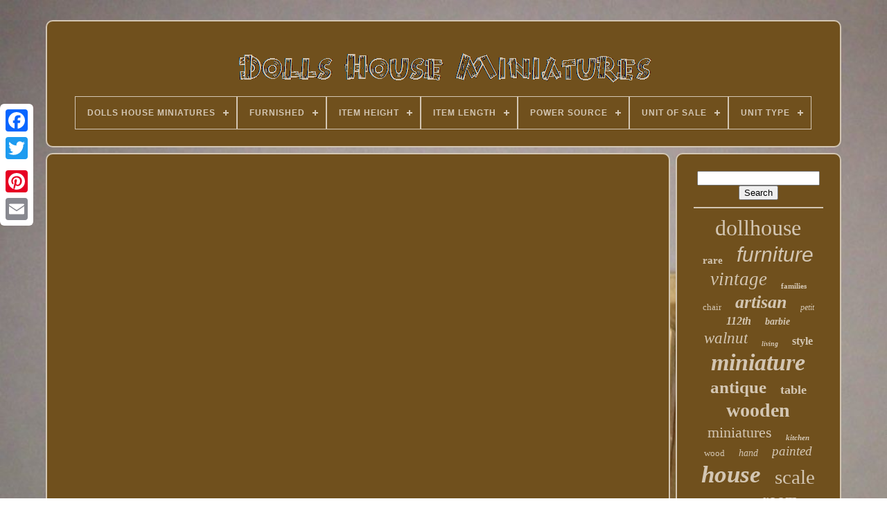

--- FILE ---
content_type: text/html
request_url: https://dollshomeminiatures.com/diy-dollar-tree-skeleton-makeover-13-days-of-halloween-5-alien-specimen.html
body_size: 3272
content:

<!DOCTYPE   HTML>

  
  <HTML>	




<HEAD>
  	
 

		
 <TITLE>Diy Dollar Tree Skeleton Makeover 13 Days Of Halloween 5 Alien Specimen	</TITLE>		
	
		 


<META	CONTENT='text/html; charset=UTF-8' HTTP-EQUIV='content-type'>
    
	
<META NAME='viewport' CONTENT='width=device-width, initial-scale=1'>
    
	
	

 <LINK HREF='https://dollshomeminiatures.com/waviw.css' TYPE='text/css' REL='stylesheet'>	   
	 <LINK TYPE='text/css' REL='stylesheet' HREF='https://dollshomeminiatures.com/jubocose.css'>  


	   	<SCRIPT  SRC='https://code.jquery.com/jquery-latest.min.js'   TYPE='text/javascript'> </SCRIPT> 

	 
	   
<!--////////////////////////////////////////////////////////////////////-->
<SCRIPT  ASYNC  SRC='https://dollshomeminiatures.com/hujygev.js'	TYPE='text/javascript'>   
 </SCRIPT> 
	
 
<SCRIPT   SRC='https://dollshomeminiatures.com/nebesejoxa.js' TYPE='text/javascript'>  

</SCRIPT>
	
	 
	   
<SCRIPT   SRC='https://dollshomeminiatures.com/qyhaj.js' ASYNC TYPE='text/javascript'>	
  	</SCRIPT>
 
	 
 <SCRIPT TYPE='text/javascript' SRC='https://dollshomeminiatures.com/ruhizisy.js' ASYNC> 


</SCRIPT>    

	
	  
<!--////////////////////////////////////////////////////////////////////-->
<SCRIPT TYPE='text/javascript'>	
 
var a2a_config = a2a_config || {};a2a_config.no_3p = 1;  </SCRIPT>
  


 
	
<SCRIPT ASYNC TYPE='text/javascript'  SRC='//static.addtoany.com/menu/page.js'></SCRIPT>
	 
 
	
 <SCRIPT	ASYNC SRC='//static.addtoany.com/menu/page.js' TYPE='text/javascript'>

 </SCRIPT>		
	
  <SCRIPT SRC='//static.addtoany.com/menu/page.js'  ASYNC   TYPE='text/javascript'> </SCRIPT> 	 	
	  


 
	</HEAD>
 
  	
 <BODY DATA-ID='-1'>  



	
 <DIV  CLASS='a2a_kit a2a_kit_size_32 a2a_floating_style a2a_vertical_style' STYLE='left:0px; top:150px;'>
 

 	

		
   <A CLASS='a2a_button_facebook'> 
</A> 
 		
		 
<A CLASS='a2a_button_twitter'></A>	
		 <A  CLASS='a2a_button_google_plus'> 

</A>

	  
	 	
		  <A CLASS='a2a_button_pinterest'> 


</A>  
  
		 <A CLASS='a2a_button_email'>
 
</A>
	

	 
</DIV>  
 

	
  

				<DIV ID='lagawof'>

   	 
		
<DIV   ID='calabem'>	 	 	   
			 		 <A HREF='https://dollshomeminiatures.com/'>  <IMG ALT='Dolls House Miniatures' SRC='https://dollshomeminiatures.com/dolls-house-miniatures.gif'> 
</A> 
 

			
<div id='pite' class='align-center'>
<ul>
<li class='has-sub'><a href='https://dollshomeminiatures.com/'><span>Dolls House Miniatures</span></a>
<ul>
	<li><a href='https://dollshomeminiatures.com/recent-items-dolls-house-miniatures.html'><span>Recent items</span></a></li>
	<li><a href='https://dollshomeminiatures.com/most-popular-items-dolls-house-miniatures.html'><span>Most popular items</span></a></li>
	<li><a href='https://dollshomeminiatures.com/recent-videos-dolls-house-miniatures.html'><span>Recent videos</span></a></li>
</ul>
</li>

<li class='has-sub'><a href='https://dollshomeminiatures.com/furnished/'><span>Furnished</span></a>
<ul>
	<li><a href='https://dollshomeminiatures.com/furnished/furnished.html'><span>Furnished (31)</span></a></li>
	<li><a href='https://dollshomeminiatures.com/furnished/part-furnished.html'><span>Part-furnished (16)</span></a></li>
	<li><a href='https://dollshomeminiatures.com/furnished/unfurnished.html'><span>Unfurnished (39)</span></a></li>
	<li><a href='https://dollshomeminiatures.com/recent-items-dolls-house-miniatures.html'>... (5809)</a></li>
</ul>
</li>

<li class='has-sub'><a href='https://dollshomeminiatures.com/item-height/'><span>Item Height</span></a>
<ul>
	<li><a href='https://dollshomeminiatures.com/item-height/1-cm.html'><span>1 Cm (5)</span></a></li>
	<li><a href='https://dollshomeminiatures.com/item-height/10-cm.html'><span>10 Cm (61)</span></a></li>
	<li><a href='https://dollshomeminiatures.com/item-height/11-cm.html'><span>11 Cm (38)</span></a></li>
	<li><a href='https://dollshomeminiatures.com/item-height/12-cm.html'><span>12 Cm (27)</span></a></li>
	<li><a href='https://dollshomeminiatures.com/item-height/13-cm.html'><span>13 Cm (11)</span></a></li>
	<li><a href='https://dollshomeminiatures.com/item-height/14-cm.html'><span>14 Cm (24)</span></a></li>
	<li><a href='https://dollshomeminiatures.com/item-height/15-cm.html'><span>15 Cm (17)</span></a></li>
	<li><a href='https://dollshomeminiatures.com/item-height/15-2cm.html'><span>15.2cm (4)</span></a></li>
	<li><a href='https://dollshomeminiatures.com/item-height/16-cm.html'><span>16 Cm (16)</span></a></li>
	<li><a href='https://dollshomeminiatures.com/item-height/17-cm.html'><span>17 Cm (23)</span></a></li>
	<li><a href='https://dollshomeminiatures.com/item-height/18-cm.html'><span>18 Cm (9)</span></a></li>
	<li><a href='https://dollshomeminiatures.com/item-height/19-cm.html'><span>19 Cm (13)</span></a></li>
	<li><a href='https://dollshomeminiatures.com/item-height/20-cm.html'><span>20 Cm (10)</span></a></li>
	<li><a href='https://dollshomeminiatures.com/item-height/21-cm.html'><span>21 Cm (5)</span></a></li>
	<li><a href='https://dollshomeminiatures.com/item-height/4-cm.html'><span>4 Cm (15)</span></a></li>
	<li><a href='https://dollshomeminiatures.com/item-height/5-cm.html'><span>5 Cm (20)</span></a></li>
	<li><a href='https://dollshomeminiatures.com/item-height/6-cm.html'><span>6 Cm (24)</span></a></li>
	<li><a href='https://dollshomeminiatures.com/item-height/7-cm.html'><span>7 Cm (63)</span></a></li>
	<li><a href='https://dollshomeminiatures.com/item-height/8-cm.html'><span>8 Cm (36)</span></a></li>
	<li><a href='https://dollshomeminiatures.com/item-height/9-cm.html'><span>9 Cm (54)</span></a></li>
	<li><a href='https://dollshomeminiatures.com/recent-items-dolls-house-miniatures.html'>... (5420)</a></li>
</ul>
</li>

<li class='has-sub'><a href='https://dollshomeminiatures.com/item-length/'><span>Item Length</span></a>
<ul>
	<li><a href='https://dollshomeminiatures.com/item-length/10-cm.html'><span>10 Cm (36)</span></a></li>
	<li><a href='https://dollshomeminiatures.com/item-length/11-cm.html'><span>11 Cm (52)</span></a></li>
	<li><a href='https://dollshomeminiatures.com/item-length/12-cm.html'><span>12 Cm (20)</span></a></li>
	<li><a href='https://dollshomeminiatures.com/item-length/13-cm.html'><span>13 Cm (25)</span></a></li>
	<li><a href='https://dollshomeminiatures.com/item-length/14-cm.html'><span>14 Cm (7)</span></a></li>
	<li><a href='https://dollshomeminiatures.com/item-length/15-cm.html'><span>15 Cm (40)</span></a></li>
	<li><a href='https://dollshomeminiatures.com/item-length/16-cm.html'><span>16 Cm (23)</span></a></li>
	<li><a href='https://dollshomeminiatures.com/item-length/16-3-cm.html'><span>16.3 Cm (4)</span></a></li>
	<li><a href='https://dollshomeminiatures.com/item-length/16-3cm.html'><span>16.3cm (4)</span></a></li>
	<li><a href='https://dollshomeminiatures.com/item-length/17-cm.html'><span>17 Cm (7)</span></a></li>
	<li><a href='https://dollshomeminiatures.com/item-length/18-cm.html'><span>18 Cm (10)</span></a></li>
	<li><a href='https://dollshomeminiatures.com/item-length/19-cm.html'><span>19 Cm (9)</span></a></li>
	<li><a href='https://dollshomeminiatures.com/item-length/20-cm.html'><span>20 Cm (11)</span></a></li>
	<li><a href='https://dollshomeminiatures.com/item-length/27cm.html'><span>27cm (3)</span></a></li>
	<li><a href='https://dollshomeminiatures.com/item-length/4-cm.html'><span>4 Cm (14)</span></a></li>
	<li><a href='https://dollshomeminiatures.com/item-length/5-cm.html'><span>5 Cm (31)</span></a></li>
	<li><a href='https://dollshomeminiatures.com/item-length/6-cm.html'><span>6 Cm (15)</span></a></li>
	<li><a href='https://dollshomeminiatures.com/item-length/7-cm.html'><span>7 Cm (46)</span></a></li>
	<li><a href='https://dollshomeminiatures.com/item-length/8-cm.html'><span>8 Cm (27)</span></a></li>
	<li><a href='https://dollshomeminiatures.com/item-length/9-cm.html'><span>9 Cm (46)</span></a></li>
	<li><a href='https://dollshomeminiatures.com/recent-items-dolls-house-miniatures.html'>... (5465)</a></li>
</ul>
</li>

<li class='has-sub'><a href='https://dollshomeminiatures.com/power-source/'><span>Power Source</span></a>
<ul>
	<li><a href='https://dollshomeminiatures.com/power-source/12v.html'><span>12v (3)</span></a></li>
	<li><a href='https://dollshomeminiatures.com/power-source/battery.html'><span>Battery (23)</span></a></li>
	<li><a href='https://dollshomeminiatures.com/power-source/corded-electric.html'><span>Corded Electric (11)</span></a></li>
	<li><a href='https://dollshomeminiatures.com/recent-items-dolls-house-miniatures.html'>... (5858)</a></li>
</ul>
</li>

<li class='has-sub'><a href='https://dollshomeminiatures.com/unit-of-sale/'><span>Unit Of Sale</span></a>
<ul>
	<li><a href='https://dollshomeminiatures.com/unit-of-sale/lot.html'><span>Lot (189)</span></a></li>
	<li><a href='https://dollshomeminiatures.com/unit-of-sale/not-specified.html'><span>Not Specified (3)</span></a></li>
	<li><a href='https://dollshomeminiatures.com/unit-of-sale/single-item.html'><span>Single Item (38)</span></a></li>
	<li><a href='https://dollshomeminiatures.com/unit-of-sale/single-unit.html'><span>Single Unit (753)</span></a></li>
	<li><a href='https://dollshomeminiatures.com/unit-of-sale/unit-of-2.html'><span>Unit Of 2 (30)</span></a></li>
	<li><a href='https://dollshomeminiatures.com/recent-items-dolls-house-miniatures.html'>... (4882)</a></li>
</ul>
</li>

<li class='has-sub'><a href='https://dollshomeminiatures.com/unit-type/'><span>Unit Type</span></a>
<ul>
	<li><a href='https://dollshomeminiatures.com/unit-type/mini-diy-house.html'><span>Mini Diy House (2)</span></a></li>
	<li><a href='https://dollshomeminiatures.com/unit-type/unit.html'><span>Unit (66)</span></a></li>
	<li><a href='https://dollshomeminiatures.com/recent-items-dolls-house-miniatures.html'>... (5827)</a></li>
</ul>
</li>

</ul>
</div>

		

</DIV> 
 

		<DIV  ID='pevexiqiji'>
 
   
			 	 <DIV ID='jywusa'> 		
				

	
<!--////////////////////////////////////////////////////////////////////

      div

////////////////////////////////////////////////////////////////////-->
<DIV	ID='mivajuhon'>
  	 </DIV>  
 	
	

				<iframe style="width:340px;height:285px;max-width:100%;" src="https://www.youtube.com/embed/8EQQ92IT1U0" frameborder="0" allowfullscreen></iframe>
				
				 <DIV	CLASS='a2a_kit' STYLE='margin:10px auto 0px auto'> 
					

<!--////////////////////////////////////////////////////////////////////-->
<A DATA-SHARE='false' DATA-ACTION='like'	DATA-LAYOUT='button' CLASS='a2a_button_facebook_like'	DATA-SHOW-FACES='false'></A> 	
				
 

</DIV> 
				
				
	 
<!--////////////////////////////////////////////////////////////////////-->
<DIV CLASS='a2a_kit a2a_default_style'   STYLE='margin:10px auto;width:120px;'>   

						
 
<!--////////////////////////////////////////////////////////////////////

      a

////////////////////////////////////////////////////////////////////-->
<A CLASS='a2a_button_facebook'></A>	   	

					
  	 	 	<A  CLASS='a2a_button_twitter'>   	</A>  
  
					
	 <A CLASS='a2a_button_google_plus'> 
 </A>	  
					
 


<A  CLASS='a2a_button_pinterest'>
   </A>  	
					<A   CLASS='a2a_button_email'>
</A>
				 
 </DIV>  
					
				
			</DIV>	
 
				<DIV ID='wyfypahe'> 

				
				 <DIV ID='jety'>	
 	 
					
 <HR>	
 

				 </DIV> 

				


<!--////////////////////////////////////////////////////////////////////-->
<DIV ID='tabitak'>
</DIV> 
	  
				
				   
<DIV ID='cowini'>
 
					<a style="font-family:Small Fonts;font-size:32px;font-weight:normal;font-style:normal;text-decoration:none" href="https://dollshomeminiatures.com/pap/dollhouse.html">dollhouse</a><a style="font-family:Chicago;font-size:15px;font-weight:bolder;font-style:normal;text-decoration:none" href="https://dollshomeminiatures.com/pap/rare.html">rare</a><a style="font-family:Helvetica;font-size:30px;font-weight:normal;font-style:oblique;text-decoration:none" href="https://dollshomeminiatures.com/pap/furniture.html">furniture</a><a style="font-family:Univers Condensed;font-size:27px;font-weight:lighter;font-style:oblique;text-decoration:none" href="https://dollshomeminiatures.com/pap/vintage.html">vintage</a><a style="font-family:Braggadocio;font-size:11px;font-weight:bold;font-style:normal;text-decoration:none" href="https://dollshomeminiatures.com/pap/families.html">families</a><a style="font-family:Book Antiqua;font-size:13px;font-weight:lighter;font-style:normal;text-decoration:none" href="https://dollshomeminiatures.com/pap/chair.html">chair</a><a style="font-family:Playbill;font-size:26px;font-weight:bold;font-style:oblique;text-decoration:none" href="https://dollshomeminiatures.com/pap/artisan.html">artisan</a><a style="font-family:CG Times;font-size:12px;font-weight:lighter;font-style:italic;text-decoration:none" href="https://dollshomeminiatures.com/pap/petit.html">petit</a><a style="font-family:Arial Rounded MT Bold;font-size:16px;font-weight:bold;font-style:oblique;text-decoration:none" href="https://dollshomeminiatures.com/pap/112th.html">112th</a><a style="font-family:Footlight MT Light;font-size:14px;font-weight:bold;font-style:italic;text-decoration:none" href="https://dollshomeminiatures.com/pap/barbie.html">barbie</a><a style="font-family:Albertus Extra Bold;font-size:23px;font-weight:normal;font-style:italic;text-decoration:none" href="https://dollshomeminiatures.com/pap/walnut.html">walnut</a><a style="font-family:Old English Text MT;font-size:10px;font-weight:bold;font-style:italic;text-decoration:none" href="https://dollshomeminiatures.com/pap/living.html">living</a><a style="font-family:Chicago;font-size:16px;font-weight:bolder;font-style:normal;text-decoration:none" href="https://dollshomeminiatures.com/pap/style.html">style</a><a style="font-family:Script MT Bold;font-size:34px;font-weight:bolder;font-style:oblique;text-decoration:none" href="https://dollshomeminiatures.com/pap/miniature.html">miniature</a><a style="font-family:Script MT Bold;font-size:25px;font-weight:bolder;font-style:normal;text-decoration:none" href="https://dollshomeminiatures.com/pap/antique.html">antique</a><a style="font-family:Script MT Bold;font-size:18px;font-weight:bold;font-style:normal;text-decoration:none" href="https://dollshomeminiatures.com/pap/table.html">table</a><a style="font-family:Monaco;font-size:28px;font-weight:bold;font-style:normal;text-decoration:none" href="https://dollshomeminiatures.com/pap/wooden.html">wooden</a><a style="font-family:MS LineDraw;font-size:22px;font-weight:lighter;font-style:normal;text-decoration:none" href="https://dollshomeminiatures.com/pap/miniatures.html">miniatures</a><a style="font-family:Comic Sans MS;font-size:11px;font-weight:bolder;font-style:italic;text-decoration:none" href="https://dollshomeminiatures.com/pap/kitchen.html">kitchen</a><a style="font-family:Book Antiqua;font-size:13px;font-weight:lighter;font-style:normal;text-decoration:none" href="https://dollshomeminiatures.com/pap/wood.html">wood</a><a style="font-family:Old English Text MT;font-size:14px;font-weight:lighter;font-style:oblique;text-decoration:none" href="https://dollshomeminiatures.com/pap/hand.html">hand</a><a style="font-family:Century Schoolbook;font-size:19px;font-weight:normal;font-style:italic;text-decoration:none" href="https://dollshomeminiatures.com/pap/painted.html">painted</a><a style="font-family:Footlight MT Light;font-size:35px;font-weight:bold;font-style:oblique;text-decoration:none" href="https://dollshomeminiatures.com/pap/house.html">house</a><a style="font-family:Geneva;font-size:29px;font-weight:normal;font-style:normal;text-decoration:none" href="https://dollshomeminiatures.com/pap/scale.html">scale</a><a style="font-family:Aapex;font-size:12px;font-weight:lighter;font-style:oblique;text-decoration:none" href="https://dollshomeminiatures.com/pap/sylvanian.html">sylvanian</a><a style="font-family:Algerian;font-size:24px;font-weight:lighter;font-style:normal;text-decoration:none" href="https://dollshomeminiatures.com/pap/room.html">room</a><a style="font-family:Comic Sans MS;font-size:33px;font-weight:bold;font-style:oblique;text-decoration:none" href="https://dollshomeminiatures.com/pap/dolls.html">dolls</a><a style="font-family:Monotype.com;font-size:18px;font-weight:normal;font-style:italic;text-decoration:none" href="https://dollshomeminiatures.com/pap/shop.html">shop</a><a style="font-family:Albertus Extra Bold;font-size:17px;font-weight:bold;font-style:italic;text-decoration:none" href="https://dollshomeminiatures.com/pap/handmade.html">handmade</a><a style="font-family:Expo;font-size:15px;font-weight:lighter;font-style:normal;text-decoration:none" href="https://dollshomeminiatures.com/pap/mansion.html">mansion</a><a style="font-family:Charcoal;font-size:31px;font-weight:bolder;font-style:oblique;text-decoration:none" href="https://dollshomeminiatures.com/pap/doll.html">doll</a><a style="font-family:Fritzquad;font-size:21px;font-weight:bolder;font-style:oblique;text-decoration:none" href="https://dollshomeminiatures.com/pap/victorian.html">victorian</a><a style="font-family:Monaco;font-size:19px;font-weight:normal;font-style:oblique;text-decoration:none" href="https://dollshomeminiatures.com/pap/large.html">large</a><a style="font-family:Arial;font-size:17px;font-weight:bolder;font-style:oblique;text-decoration:none" href="https://dollshomeminiatures.com/pap/kidkraft.html">kidkraft</a><a style="font-family:Donata;font-size:20px;font-weight:lighter;font-style:oblique;text-decoration:none" href="https://dollshomeminiatures.com/pap/ooak.html">ooak</a>  
				
 	   	</DIV> 

			
			  </DIV>  
	 
		 
	  
</DIV>	  
	
		 
<DIV ID='qysulyj'>	
		
			   <UL>	
		

						  
  <LI>	

					 

 <A HREF='https://dollshomeminiatures.com/'>
Dolls House Miniatures 	  </A> 
 	
				 

 </LI> 		 
						<LI>		 
					<A   HREF='https://dollshomeminiatures.com/contact.php'>
    Contact Form 
</A>
	
	

				
    </LI> 
 
				

	 <LI>	 


						  <A   HREF='https://dollshomeminiatures.com/privacy-policies.html'>Privacy Policy	

</A> 
	



					</LI>
 
				 
   <LI>		

					  	
  	<A  HREF='https://dollshomeminiatures.com/terms-of-service.html'>  
Terms of service </A>
 
				 </LI>
				

			  
</UL>  		 
	
			
		

</DIV>


		
</DIV> 
   

 

</BODY>
	

		
</HTML>  